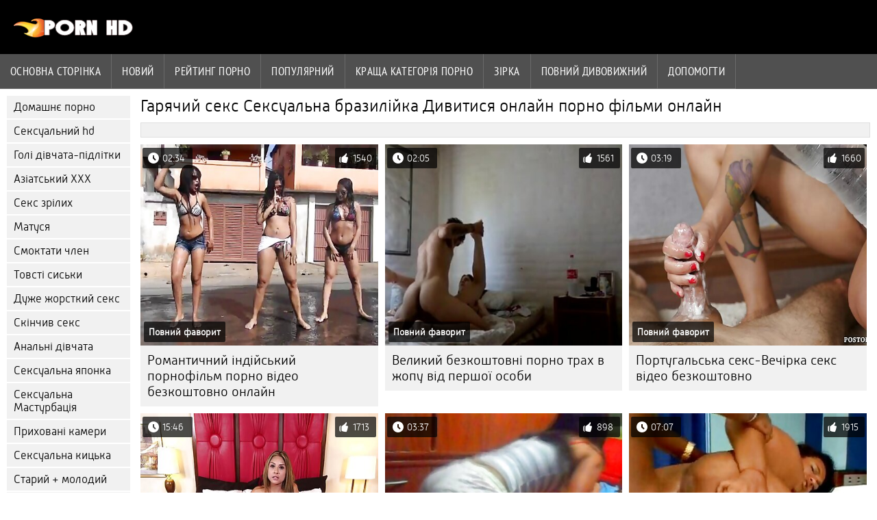

--- FILE ---
content_type: text/html; charset=UTF-8
request_url: https://az.azerisikisme.cyou/category/brazilian
body_size: 8803
content:
<!DOCTYPE html><html lang="uk">
<head>
	
	<meta http-equiv="Content-Type" content="text/html; charset=utf-8" />
	<title>Бісів  Сексуальна бразилійка Перегляд безкоштовно в HD якості  </title>
	<meta name="description" content="Дивитися тільки краще Жорстке порно з  Сексуальна бразилійка в HD якості. Ви не дуже часто бачите такий вид сексу.  " />
	<meta name="keywords" content="Секс, приголомшливо, фільми для дорослих, безкоштовне ххх, сексуальне порно відео, Жорсткий секс " /> 
	<link rel="canonical" href="https://az.azerisikisme.cyou/category/brazilian/" />
	<meta name="revisit-after" content="1 day" />
	<meta name="viewport" content="width=device-width, initial-scale=1">
	<meta name="apple-touch-fullscreen" content="yes">
	<base target="_blank">
	<link rel="shortcut icon" href="/files/favicon.ico" />
	<link rel="apple-touch-icon" href="/files/apple-touch-favicon.png"/>
	<link rel="stylesheet" href="/static/main.css?v=87">
</head>

<body>
	<div id="header">
			<div class="mobmenu"></div>
			<div class="logo"><a href="/" title="Порно відео безкоштовно"><img width="175" height="28" title="Порно відео безкоштовно" src="/files/logo.png"></a></div>
<div class="topmob">
			<div class="clear"></div>

	        <div class="mainlinks">
				<a href="/">Основна сторінка </a>
			
			
			<a href="#" id="video">Сексуальне порно відео </a>
			<span><a href="/videos.html">Новий </a>
			<a href="/top.html">рейтинг порно </a>
			<a href="/most-popular.html">Популярний </a></span>
			<a href="#" id="catspshow">Всі категорії для дорослих </a>
			<a href="/categories.html">Краща категорія порно </a>
			<a href="/pornstar.html" >Зірка </a>
			<a href="/category/hd/" >Повний дивовижний </a>
		
			<a href="/faq.html">Допомогти </a>
			
			<div class="clear"></div>
	        </div>
</div>
<div class="topexit"></div>

	


	</div>

	<div class="content">

	<div id="leftcat">
		<a href="#" class="back">Назад </a>
		<a href="/category/amateur/">Домашнє порно</a><a href="/category/hd/">Сексуальний hd</a><a href="/category/teens/">Голі дівчата-підлітки</a><a href="/category/asian/">Азіатський ХХХ</a><a href="/category/matures/">Секс зрілих</a><a href="/category/milf/">Матуся</a><a href="/category/blowjobs/">Смоктати член</a><a href="/category/big_boobs/">Товсті сиськи</a><a href="/category/hardcore/">Дуже жорсткий секс</a><a href="/category/cumshots/">Скінчив секс</a><a href="/category/anal/">Анальні дівчата</a><a href="/category/japanese/">Сексуальна японка</a><a href="/category/masturbation/">Сексуальна Мастурбація</a><a href="/category/voyeur/">Приховані камери</a><a href="/category/pussy/">Сексуальна кицька</a><a href="/category/old+young/">Старий + молодий</a><a href="/category/babes/">ХХХ красуні</a><a href="/category/public_nudity/">Оголений Публічний секс</a><a href="/category/grannies/">Бабуся</a><a href="/category/wife/">Дружина</a><a href="/category/blondes/">Сексуальні блондинки</a><a href="/category/bbw/">Товстушки ххх</a><a href="/category/lesbians/">Відео лесбіянок</a><a href="/category/hidden_cams/">Порно з прихованими камерами</a><a href="/category/interracial/">Міжрасовий</a><a href="/category/brunettes/">Брюнетка</a><a href="/category/german/">Німецький</a><a href="/category/creampie/">Сексуальна сперма в жопе</a><a href="/category/femdom/">Жіноче домінування</a><a href="/category/tits/">Сексуальні сиськи</a><a href="/category/handjobs/">Дрочки</a><a href="/category/bdsm/">Пані</a><a href="/category/sex_toys/">Секс-іграшки</a><a href="/category/facials/">Сексуальні процедури по догляду за обличчям</a><a href="/category/pov/">Сексуальний POV</a><a href="/category/pornstars/">Славний</a><a href="/category/group_sex/">Груповий секс</a><a href="/category/hairy/">Сексуальний волохатий</a><a href="/category/flashing/">Блимаючий</a><a href="/category/stockings/">Покриття для ніг</a><a href="/category/webcams/">Веб-камери</a><a href="/category/celebrities/">Знаменитість</a><a href="/category/threesomes/">Секс Утрьох</a><a href="/category/cuckold/">Сексуальний Рогоносець</a><a href="/category/black+ebony/">Негритянський секс</a><a href="/category/close-ups/">Секс крупним планом</a><a href="/category/french/">Французький</a><a href="/category/vintage/">Класичне порно</a><a href="/category/mom/">Сексуальна матуся</a><a href="/category/big_cock/">Великий член</a><a href="/category/softcore/">Еротичний секс відео</a><a href="/category/dildo/">Сексуальний фалоімітатор</a><a href="/category/squirting/">Сексуальний Сквірт</a><a href="/category/indian/">Індійський</a><a href="/category/upskirts/">Спідниця</a><a href="/category/latin/">Південноамериканський</a><a href="/category/british/">Британський</a><a href="/category/orgasms/">Оргазм</a><a href="/category/lingerie/">Жіноча білизна</a><a href="/category/fingering/">Сексуальна дрочка</a><a href="/category/beach/">Сексуальний пляж</a><a href="/category/outdoor/">Блимаючий</a><a href="/category/swingers/">Сексуальні свінгери</a><a href="/category/shemales/">Транс</a><a href="/category/european/">Хтиві повії Євро</a><a href="/category/bbc/">Бі-бі-сі</a><a href="/category/arab/">Арабський</a><a href="/category/gangbang/">Сексуальна груповуха</a><a href="/category/big_butts/">Великі дупи</a><a href="/category/massage/">Сексуальний масаж</a>
		<a href="#" class="back">Назад </a>
	</div>
	<div class="contentbl">
		
<h1>Гарячий секс  Сексуальна бразилійка Дивитися онлайн порно фільми онлайн </h1>		
<div class="topcateg">
			
		


		</div>		
		<div id="preview"><div class="innercont">
	<div class="preview_screen">
		<a href="https://az.azerisikisme.cyou/link.php"><img src="https://az.azerisikisme.cyou/media/thumbs/0/v08160.jpg?1648215047" width="392" height="294" title="Романтичний індійський порнофільм порно відео безкоштовно онлайн">
			<div class="dlit">02:34</div>
			<div class="ratelike">1540</div>
			<div class="quality">Повний фаворит </div>
		</a>
	</div>
	<div class="preview_title"><a href="https://az.azerisikisme.cyou/link.php">Романтичний індійський порнофільм порно відео безкоштовно онлайн</a></div>
</div></div><div id="preview"><div class="innercont">
	<div class="preview_screen">
		<a href="/video/852/%D0%B2%D0%B5%D0%BB%D0%B8%D0%BA%D0%B8%D0%B9-%D0%B1%D0%B5%D0%B7%D0%BA%D0%BE%D1%88%D1%82%D0%BE%D0%B2%D0%BD%D1%96-%D0%BF%D0%BE%D1%80%D0%BD%D0%BE-%D1%82%D1%80%D0%B0%D1%85-%D0%B2-%D0%B6%D0%BE%D0%BF%D1%83-%D0%B2%D1%96%D0%B4-%D0%BF%D0%B5%D1%80%D1%88%D0%BE%D1%97-%D0%BE%D1%81%D0%BE%D0%B1%D0%B8/"><img src="https://az.azerisikisme.cyou/media/thumbs/2/v00852.jpg?1648243891" width="392" height="294" title="Великий безкоштовні порно трах в жопу від першої особи">
			<div class="dlit">02:05</div>
			<div class="ratelike">1561</div>
			<div class="quality">Повний фаворит </div>
		</a>
	</div>
	<div class="preview_title"><a href="/video/852/%D0%B2%D0%B5%D0%BB%D0%B8%D0%BA%D0%B8%D0%B9-%D0%B1%D0%B5%D0%B7%D0%BA%D0%BE%D1%88%D1%82%D0%BE%D0%B2%D0%BD%D1%96-%D0%BF%D0%BE%D1%80%D0%BD%D0%BE-%D1%82%D1%80%D0%B0%D1%85-%D0%B2-%D0%B6%D0%BE%D0%BF%D1%83-%D0%B2%D1%96%D0%B4-%D0%BF%D0%B5%D1%80%D1%88%D0%BE%D1%97-%D0%BE%D1%81%D0%BE%D0%B1%D0%B8/">Великий безкоштовні порно трах в жопу від першої особи</a></div>
</div></div><div id="preview"><div class="innercont">
	<div class="preview_screen">
		<a href="https://az.azerisikisme.cyou/link.php"><img src="https://az.azerisikisme.cyou/media/thumbs/3/v00573.jpg?1649296951" width="392" height="294" title="Португальська секс-Вечірка секс відео безкоштовно">
			<div class="dlit">03:19</div>
			<div class="ratelike">1660</div>
			<div class="quality">Повний фаворит </div>
		</a>
	</div>
	<div class="preview_title"><a href="https://az.azerisikisme.cyou/link.php">Португальська секс-Вечірка секс відео безкоштовно</a></div>
</div></div><div id="preview"><div class="innercont">
	<div class="preview_screen">
		<a href="/video/240/%D1%81%D0%B5%D0%BA%D1%81-%D1%83%D1%82%D1%80%D1%8C%D0%BE%D1%85-%D0%B7-%D0%BD%D0%B5%D0%B3%D1%80%D0%B8%D1%82%D1%8F%D0%BD%D0%BA%D0%BE%D1%8E-%D0%B1%D1%96%D0%BB%D1%8F-%D0%B2%D1%96%D0%B4%D0%B5%D0%BE-%D0%BF%D0%BE%D1%80%D0%BD%D0%BE-%D0%B1%D0%B5%D0%B7%D0%BA%D0%BE%D1%88%D1%82%D0%BE%D0%B2%D0%BD%D0%BE-%D0%B1%D0%B0%D1%81%D0%B5%D0%B9%D0%BD%D1%83/"><img src="https://az.azerisikisme.cyou/media/thumbs/0/v00240.jpg?1648253171" width="392" height="294" title="Секс утрьох з негритянкою біля відео порно безкоштовно басейну">
			<div class="dlit">15:46</div>
			<div class="ratelike">1713</div>
			<div class="quality">Повний фаворит </div>
		</a>
	</div>
	<div class="preview_title"><a href="/video/240/%D1%81%D0%B5%D0%BA%D1%81-%D1%83%D1%82%D1%80%D1%8C%D0%BE%D1%85-%D0%B7-%D0%BD%D0%B5%D0%B3%D1%80%D0%B8%D1%82%D1%8F%D0%BD%D0%BA%D0%BE%D1%8E-%D0%B1%D1%96%D0%BB%D1%8F-%D0%B2%D1%96%D0%B4%D0%B5%D0%BE-%D0%BF%D0%BE%D1%80%D0%BD%D0%BE-%D0%B1%D0%B5%D0%B7%D0%BA%D0%BE%D1%88%D1%82%D0%BE%D0%B2%D0%BD%D0%BE-%D0%B1%D0%B0%D1%81%D0%B5%D0%B9%D0%BD%D1%83/">Секс утрьох з негритянкою біля відео порно безкоштовно басейну</a></div>
</div></div><div id="preview"><div class="innercont">
	<div class="preview_screen">
		<a href="/video/3189/%D1%81%D0%B8%D0%BC%D0%BF%D0%B0%D1%82%D0%B8%D1%87%D0%BD%D0%B0-%D0%BC%D0%BE%D0%BB%D0%BE%D0%B4%D0%B0-%D0%BF%D0%BE%D0%B2%D1%96%D1%8F-%D0%B6%D0%BE%D1%80%D1%81%D1%82%D0%BA%D0%BE-%D0%B1%D0%B5%D0%B7%D0%BA%D0%BE%D1%88%D1%82%D0%BE%D0%B2%D0%BD%D0%B5-%D0%B2%D1%96%D0%B4%D0%B5%D0%BE-%D0%BF%D0%BE%D1%80%D0%BD%D0%BE-%D1%81%D0%BA%D0%B0%D1%87%D0%B5-%D0%B2%D0%B5%D1%80%D1%85%D0%B8-%D0%BD%D0%B0-%D1%85%D0%BB%D0%BE%D0%BF%D1%86%D1%8F-%D0%BF%D0%BE%D1%81%D1%82%D0%B0%D1%80%D1%88%D0%B5/"><img src="https://az.azerisikisme.cyou/media/thumbs/9/v03189.jpg?1648289754" width="392" height="294" title="Симпатична молода повія жорстко безкоштовне відео порно скаче верхи на хлопця постарше">
			<div class="dlit">03:37</div>
			<div class="ratelike">898</div>
			<div class="quality">Повний фаворит </div>
		</a>
	</div>
	<div class="preview_title"><a href="/video/3189/%D1%81%D0%B8%D0%BC%D0%BF%D0%B0%D1%82%D0%B8%D1%87%D0%BD%D0%B0-%D0%BC%D0%BE%D0%BB%D0%BE%D0%B4%D0%B0-%D0%BF%D0%BE%D0%B2%D1%96%D1%8F-%D0%B6%D0%BE%D1%80%D1%81%D1%82%D0%BA%D0%BE-%D0%B1%D0%B5%D0%B7%D0%BA%D0%BE%D1%88%D1%82%D0%BE%D0%B2%D0%BD%D0%B5-%D0%B2%D1%96%D0%B4%D0%B5%D0%BE-%D0%BF%D0%BE%D1%80%D0%BD%D0%BE-%D1%81%D0%BA%D0%B0%D1%87%D0%B5-%D0%B2%D0%B5%D1%80%D1%85%D0%B8-%D0%BD%D0%B0-%D1%85%D0%BB%D0%BE%D0%BF%D1%86%D1%8F-%D0%BF%D0%BE%D1%81%D1%82%D0%B0%D1%80%D1%88%D0%B5/">Симпатична молода повія жорстко безкоштовне відео порно скаче верхи на хлопця постарше</a></div>
</div></div><div id="preview"><div class="innercont">
	<div class="preview_screen">
		<a href="/video/9326/%D0%B4%D1%96%D1%80%D0%BA%D0%B0-%D0%B2-%D0%B4%D1%83%D0%BF%D1%96-%D0%BF%D0%BE%D1%80%D0%BD%D0%BE-%D1%84%D1%96%D0%BB%D1%8C%D0%BC%D0%B8-%D0%B4%D0%B8%D0%B2%D0%B8%D1%82%D0%B8%D1%81%D1%8C-%D0%B1%D0%B5%D0%B7%D0%BA%D0%BE%D1%88%D1%82%D0%BE%D0%B2%D0%BD%D0%BE-%D1%80%D0%BE%D1%81%D1%96%D0%B9%D1%81%D1%8C%D0%BA%D0%B8%D1%85-%D0%BF%D1%96%D0%B4%D0%BB%D1%96%D1%82%D0%BA%D1%96%D0%B2-%D0%B2-%D0%B3%D0%B0%D0%BE/"><img src="https://az.azerisikisme.cyou/media/thumbs/6/v09326.jpg?1650329215" width="392" height="294" title="Дірка в дупі порно фільми дивитись безкоштовно російських підлітків в гао">
			<div class="dlit">07:07</div>
			<div class="ratelike">1915</div>
			<div class="quality">Повний фаворит </div>
		</a>
	</div>
	<div class="preview_title"><a href="/video/9326/%D0%B4%D1%96%D1%80%D0%BA%D0%B0-%D0%B2-%D0%B4%D1%83%D0%BF%D1%96-%D0%BF%D0%BE%D1%80%D0%BD%D0%BE-%D1%84%D1%96%D0%BB%D1%8C%D0%BC%D0%B8-%D0%B4%D0%B8%D0%B2%D0%B8%D1%82%D0%B8%D1%81%D1%8C-%D0%B1%D0%B5%D0%B7%D0%BA%D0%BE%D1%88%D1%82%D0%BE%D0%B2%D0%BD%D0%BE-%D1%80%D0%BE%D1%81%D1%96%D0%B9%D1%81%D1%8C%D0%BA%D0%B8%D1%85-%D0%BF%D1%96%D0%B4%D0%BB%D1%96%D1%82%D0%BA%D1%96%D0%B2-%D0%B2-%D0%B3%D0%B0%D0%BE/">Дірка в дупі порно фільми дивитись безкоштовно російських підлітків в гао</a></div>
</div></div><div id="preview"><div class="innercont">
	<div class="preview_screen">
		<a href="/video/2301/%D1%81%D0%B8%D0%BC%D0%BF%D0%B0%D1%82%D0%B8%D1%87%D0%BD%D0%B0-%D0%BA%D0%B8%D1%82%D0%B0%D0%B9%D1%81%D1%8C%D0%BA%D0%B0-%D0%B5%D1%80%D0%BE%D1%82%D0%B8%D1%87%D0%BD%D0%B5-%D0%B2%D1%96%D0%B4%D0%B5%D0%BE-%D0%B1%D0%B5%D0%B7%D0%BA%D0%BE%D1%88%D1%82%D0%BE%D0%B2%D0%BD%D0%BE-%D1%88%D0%BB%D1%8E%D1%88%D0%BA%D0%B0-%D0%B3%D0%BB%D0%B0%D0%B4%D0%B8%D1%82%D1%8C-%D1%81%D0%B2%D0%BE%D1%8E-%D0%B2%D0%BE%D0%BB%D0%BE%D1%85%D0%B0%D1%82%D1%83-%D0%BA%D0%B8%D1%86%D1%8C%D0%BA%D1%83/"><img src="https://az.azerisikisme.cyou/media/thumbs/1/v02301.jpg?1648201561" width="392" height="294" title="Симпатична Китайська еротичне відео безкоштовно шлюшка гладить свою волохату кицьку">
			<div class="dlit">00:51</div>
			<div class="ratelike">998</div>
			<div class="quality">Повний фаворит </div>
		</a>
	</div>
	<div class="preview_title"><a href="/video/2301/%D1%81%D0%B8%D0%BC%D0%BF%D0%B0%D1%82%D0%B8%D1%87%D0%BD%D0%B0-%D0%BA%D0%B8%D1%82%D0%B0%D0%B9%D1%81%D1%8C%D0%BA%D0%B0-%D0%B5%D1%80%D0%BE%D1%82%D0%B8%D1%87%D0%BD%D0%B5-%D0%B2%D1%96%D0%B4%D0%B5%D0%BE-%D0%B1%D0%B5%D0%B7%D0%BA%D0%BE%D1%88%D1%82%D0%BE%D0%B2%D0%BD%D0%BE-%D1%88%D0%BB%D1%8E%D1%88%D0%BA%D0%B0-%D0%B3%D0%BB%D0%B0%D0%B4%D0%B8%D1%82%D1%8C-%D1%81%D0%B2%D0%BE%D1%8E-%D0%B2%D0%BE%D0%BB%D0%BE%D1%85%D0%B0%D1%82%D1%83-%D0%BA%D0%B8%D1%86%D1%8C%D0%BA%D1%83/">Симпатична Китайська еротичне відео безкоштовно шлюшка гладить свою волохату кицьку</a></div>
</div></div><div id="preview"><div class="innercont">
	<div class="preview_screen">
		<a href="https://az.azerisikisme.cyou/link.php"><img src="https://az.azerisikisme.cyou/media/thumbs/8/v01398.jpg?1649206975" width="392" height="294" title="Повія, що смокче порно відео безкоштовно онлайн від першої особи">
			<div class="dlit">05:00</div>
			<div class="ratelike">1082</div>
			<div class="quality">Повний фаворит </div>
		</a>
	</div>
	<div class="preview_title"><a href="https://az.azerisikisme.cyou/link.php">Повія, що смокче порно відео безкоштовно онлайн від першої особи</a></div>
</div></div><div id="preview"><div class="innercont">
	<div class="preview_screen">
		<a href="https://az.azerisikisme.cyou/link.php"><img src="https://az.azerisikisme.cyou/media/thumbs/3/v07473.jpg?1651881751" width="392" height="294" title="Багатий старий порно фільми безкоштовно і дика молода повія">
			<div class="dlit">07:22</div>
			<div class="ratelike">2207</div>
			<div class="quality">Повний фаворит </div>
		</a>
	</div>
	<div class="preview_title"><a href="https://az.azerisikisme.cyou/link.php">Багатий старий порно фільми безкоштовно і дика молода повія</a></div>
</div></div><div id="preview"><div class="innercont">
	<div class="preview_screen">
		<a href="https://az.azerisikisme.cyou/link.php"><img src="https://az.azerisikisme.cyou/media/thumbs/1/v04811.jpg?1648145776" width="392" height="294" title="Входячи безкоштовний перегляд порно і виходячи з її гарячої дупи">
			<div class="dlit">01:32</div>
			<div class="ratelike">2234</div>
			<div class="quality">Повний фаворит </div>
		</a>
	</div>
	<div class="preview_title"><a href="https://az.azerisikisme.cyou/link.php">Входячи безкоштовний перегляд порно і виходячи з її гарячої дупи</a></div>
</div></div><div id="preview"><div class="innercont">
	<div class="preview_screen">
		<a href="https://az.azerisikisme.cyou/link.php"><img src="https://az.azerisikisme.cyou/media/thumbs/5/v05715.jpg?1648460765" width="392" height="294" title="Справжня рудоволоса красуня порнобезкоштовно в хорошому трахе за долар">
			<div class="dlit">02:52</div>
			<div class="ratelike">2256</div>
			<div class="quality">Повний фаворит </div>
		</a>
	</div>
	<div class="preview_title"><a href="https://az.azerisikisme.cyou/link.php">Справжня рудоволоса красуня порнобезкоштовно в хорошому трахе за долар</a></div>
</div></div><div id="preview"><div class="innercont">
	<div class="preview_screen">
		<a href="https://az.azerisikisme.cyou/link.php"><img src="https://az.azerisikisme.cyou/media/thumbs/9/v01349.jpg?1648422090" width="392" height="294" title="Трах сестри скачати безкоштовно порно відео від першої особи">
			<div class="dlit">06:25</div>
			<div class="ratelike">1154</div>
			<div class="quality">Повний фаворит </div>
		</a>
	</div>
	<div class="preview_title"><a href="https://az.azerisikisme.cyou/link.php">Трах сестри скачати безкоштовно порно відео від першої особи</a></div>
</div></div><div id="preview"><div class="innercont">
	<div class="preview_screen">
		<a href="/video/414/%D0%BF%D0%BE%D1%80%D0%BD%D0%BE%D0%B7%D1%96%D1%80%D0%BA%D0%B0-%D1%82%D1%80%D0%B0%D1%85%D0%BA%D0%B0%D1%94-%D1%81%D0%B5%D0%BA%D1%81%D0%B4%D0%B8%D0%B2%D0%B8%D1%82%D0%B8%D1%81%D1%8F/"><img src="https://az.azerisikisme.cyou/media/thumbs/4/v00414.jpg?1648497679" width="392" height="294" title="Порнозірка трахкає сексдивитися">
			<div class="dlit">01:53</div>
			<div class="ratelike">1154</div>
			<div class="quality">Повний фаворит </div>
		</a>
	</div>
	<div class="preview_title"><a href="/video/414/%D0%BF%D0%BE%D1%80%D0%BD%D0%BE%D0%B7%D1%96%D1%80%D0%BA%D0%B0-%D1%82%D1%80%D0%B0%D1%85%D0%BA%D0%B0%D1%94-%D1%81%D0%B5%D0%BA%D1%81%D0%B4%D0%B8%D0%B2%D0%B8%D1%82%D0%B8%D1%81%D1%8F/">Порнозірка трахкає сексдивитися</a></div>
</div></div><div id="preview"><div class="innercont">
	<div class="preview_screen">
		<a href="https://az.azerisikisme.cyou/link.php"><img src="https://az.azerisikisme.cyou/media/thumbs/1/v01461.jpg?1651285922" width="392" height="294" title="Трахающая грудасту порно фільми безкоштовно мілфу в жопу від першої особи">
			<div class="dlit">01:24</div>
			<div class="ratelike">1188</div>
			<div class="quality">Повний фаворит </div>
		</a>
	</div>
	<div class="preview_title"><a href="https://az.azerisikisme.cyou/link.php">Трахающая грудасту порно фільми безкоштовно мілфу в жопу від першої особи</a></div>
</div></div><div id="preview"><div class="innercont">
	<div class="preview_screen">
		<a href="/video/1312/%D0%B2%D0%B5%D1%81%D0%B5%D0%BB%D0%BE%D1%89%D1%96-%D0%B4%D0%B8%D0%B2%D0%B8%D1%82%D0%B8%D1%81%D1%8F-%D0%B1%D0%B5%D0%B7%D0%BA%D0%BE%D1%88%D1%82%D0%BE%D0%B2%D0%BD%D0%BE-%D0%BF%D0%BE%D1%80%D0%BD%D0%BE-%D0%B2%D1%96%D0%B4%D0%B5%D0%BE-%D0%B7-%D0%BA%D0%B8%D1%86%D1%8C%D0%BA%D0%BE%D1%8E-%D0%B2%D1%96%D0%B4-%D0%BF%D0%B5%D1%80%D1%88%D0%BE%D1%97-%D0%BE%D1%81%D0%BE%D0%B1%D0%B8/"><img src="https://az.azerisikisme.cyou/media/thumbs/2/v01312.jpg?1648264833" width="392" height="294" title="Веселощі дивитися безкоштовно порно відео з кицькою від першої особи">
			<div class="dlit">06:03</div>
			<div class="ratelike">1200</div>
			<div class="quality">Повний фаворит </div>
		</a>
	</div>
	<div class="preview_title"><a href="/video/1312/%D0%B2%D0%B5%D1%81%D0%B5%D0%BB%D0%BE%D1%89%D1%96-%D0%B4%D0%B8%D0%B2%D0%B8%D1%82%D0%B8%D1%81%D1%8F-%D0%B1%D0%B5%D0%B7%D0%BA%D0%BE%D1%88%D1%82%D0%BE%D0%B2%D0%BD%D0%BE-%D0%BF%D0%BE%D1%80%D0%BD%D0%BE-%D0%B2%D1%96%D0%B4%D0%B5%D0%BE-%D0%B7-%D0%BA%D0%B8%D1%86%D1%8C%D0%BA%D0%BE%D1%8E-%D0%B2%D1%96%D0%B4-%D0%BF%D0%B5%D1%80%D1%88%D0%BE%D1%97-%D0%BE%D1%81%D0%BE%D0%B1%D0%B8/">Веселощі дивитися безкоштовно порно відео з кицькою від першої особи</a></div>
</div></div><div id="preview"><div class="innercont">
	<div class="preview_screen">
		<a href="/video/2875/%D1%81%D0%B8%D0%BC%D0%BF%D0%B0%D1%82%D0%B8%D1%87%D0%BD%D0%B8%D0%B9-%D1%82%D1%80%D0%B0%D0%BD%D1%81%D1%81%D0%B5%D0%BA%D1%81%D1%83%D0%B0%D0%BB-%D0%B7-%D0%BF%D0%BE%D1%80%D0%BD%D0%BE-%D1%84%D1%96%D0%BB%D1%8C%D0%BC%D0%B8-%D0%BE%D0%BD%D0%BB%D0%B0%D0%B9%D0%BD-%D0%B4%D0%B8%D0%B2%D0%B8%D1%82%D0%B8%D1%81%D1%8C-%D0%B1%D0%B5%D0%B7%D0%BA%D0%BE%D1%88%D1%82%D0%BE%D0%B2%D0%BD%D0%BE-%D0%B2%D0%B5%D0%BB%D0%B8%D0%BA%D0%B8%D0%BC-%D1%87%D0%BB%D0%B5%D0%BD%D0%BE%D0%BC/"><img src="https://az.azerisikisme.cyou/media/thumbs/5/v02875.jpg?1648478780" width="392" height="294" title="Симпатичний транссексуал з порно фільми онлайн дивитись безкоштовно великим членом">
			<div class="dlit">09:03</div>
			<div class="ratelike">1237</div>
			<div class="quality">Повний фаворит </div>
		</a>
	</div>
	<div class="preview_title"><a href="/video/2875/%D1%81%D0%B8%D0%BC%D0%BF%D0%B0%D1%82%D0%B8%D1%87%D0%BD%D0%B8%D0%B9-%D1%82%D1%80%D0%B0%D0%BD%D1%81%D1%81%D0%B5%D0%BA%D1%81%D1%83%D0%B0%D0%BB-%D0%B7-%D0%BF%D0%BE%D1%80%D0%BD%D0%BE-%D1%84%D1%96%D0%BB%D1%8C%D0%BC%D0%B8-%D0%BE%D0%BD%D0%BB%D0%B0%D0%B9%D0%BD-%D0%B4%D0%B8%D0%B2%D0%B8%D1%82%D0%B8%D1%81%D1%8C-%D0%B1%D0%B5%D0%B7%D0%BA%D0%BE%D1%88%D1%82%D0%BE%D0%B2%D0%BD%D0%BE-%D0%B2%D0%B5%D0%BB%D0%B8%D0%BA%D0%B8%D0%BC-%D1%87%D0%BB%D0%B5%D0%BD%D0%BE%D0%BC/">Симпатичний транссексуал з порно фільми онлайн дивитись безкоштовно великим членом</a></div>
</div></div><div id="preview"><div class="innercont">
	<div class="preview_screen">
		<a href="https://az.azerisikisme.cyou/link.php"><img src="https://az.azerisikisme.cyou/media/thumbs/7/v01217.jpg?1648476986" width="392" height="294" title="Мастурбація від першої особи порно відео безкоштовне">
			<div class="dlit">00:51</div>
			<div class="ratelike">1251</div>
			<div class="quality">Повний фаворит </div>
		</a>
	</div>
	<div class="preview_title"><a href="https://az.azerisikisme.cyou/link.php">Мастурбація від першої особи порно відео безкоштовне</a></div>
</div></div><div id="preview"><div class="innercont">
	<div class="preview_screen">
		<a href="https://az.azerisikisme.cyou/link.php"><img src="https://az.azerisikisme.cyou/media/thumbs/4/v00974.jpg?1648278999" width="392" height="294" title="Мінет безкоштовно відео секс від першої особи крупним планом">
			<div class="dlit">05:42</div>
			<div class="ratelike">1298</div>
			<div class="quality">Повний фаворит </div>
		</a>
	</div>
	<div class="preview_title"><a href="https://az.azerisikisme.cyou/link.php">Мінет безкоштовно відео секс від першої особи крупним планом</a></div>
</div></div><div id="preview"><div class="innercont">
	<div class="preview_screen">
		<a href="/video/1896/%D0%BF%D1%80%D0%B5%D1%81%D1%82%D0%BE%D0%BD-%D0%B2%D0%B8%D0%BA%D0%BB%D0%B0%D0%B4%D0%B0%D1%94-%D0%BF%D0%BE%D1%80%D0%BD%D0%BE-%D0%B2%D1%96%D0%B4%D0%B5%D0%BE-%D0%BE%D0%BD%D0%BB%D0%B0%D0%B9%D0%BD-%D0%B1%D0%B5%D0%B7%D0%BA%D0%BE%D1%88%D1%82%D0%BE%D0%B2%D0%BD%D0%BE-%D0%BC%D1%96%D0%BB%D1%84%D1%96-%D0%B4%D0%B6%D1%96%D0%B0-%D1%83%D1%80%D0%BE%D0%BA/"><img src="https://az.azerisikisme.cyou/media/thumbs/6/v01896.jpg?1648618398" width="392" height="294" title="Престон викладає порно відео онлайн безкоштовно мілфі Джіа урок">
			<div class="dlit">01:46</div>
			<div class="ratelike">1304</div>
			<div class="quality">Повний фаворит </div>
		</a>
	</div>
	<div class="preview_title"><a href="/video/1896/%D0%BF%D1%80%D0%B5%D1%81%D1%82%D0%BE%D0%BD-%D0%B2%D0%B8%D0%BA%D0%BB%D0%B0%D0%B4%D0%B0%D1%94-%D0%BF%D0%BE%D1%80%D0%BD%D0%BE-%D0%B2%D1%96%D0%B4%D0%B5%D0%BE-%D0%BE%D0%BD%D0%BB%D0%B0%D0%B9%D0%BD-%D0%B1%D0%B5%D0%B7%D0%BA%D0%BE%D1%88%D1%82%D0%BE%D0%B2%D0%BD%D0%BE-%D0%BC%D1%96%D0%BB%D1%84%D1%96-%D0%B4%D0%B6%D1%96%D0%B0-%D1%83%D1%80%D0%BE%D0%BA/">Престон викладає порно відео онлайн безкоштовно мілфі Джіа урок</a></div>
</div></div><div id="preview"><div class="innercont">
	<div class="preview_screen">
		<a href="/video/2457/%D1%81%D0%B8%D0%BC%D0%BF%D0%B0%D1%82%D0%B8%D1%87%D0%BD%D0%B0-%D0%BF%D0%BE%D1%80%D0%BD%D0%BE-%D0%B2%D1%96%D0%B4%D0%B5%D0%BE-%D0%BE%D0%BD%D0%BB%D0%B0%D0%B9%D0%BD-%D0%B1%D0%B5%D0%B7%D0%BA%D0%BE%D1%88%D1%82%D0%BE%D0%B2%D0%BD%D0%BE-%D0%B4%D1%96%D0%B2%D1%87%D0%B8%D0%BD%D0%B0-%D0%B4%D0%B0%D1%94-%D0%BF%D1%80%D0%B8%D0%B3%D0%BE%D0%BB%D0%BE%D0%BC%D1%88%D0%BB%D0%B8%D0%B2%D1%83-%D0%B3%D0%BE%D0%BB%D0%BE%D0%B2%D0%BA%D1%83/"><img src="https://az.azerisikisme.cyou/media/thumbs/7/v02457.jpg?1650503798" width="392" height="294" title="Симпатична порно відео онлайн безкоштовно дівчина дає приголомшливу головку">
			<div class="dlit">01:45</div>
			<div class="ratelike">1314</div>
			<div class="quality">Повний фаворит </div>
		</a>
	</div>
	<div class="preview_title"><a href="/video/2457/%D1%81%D0%B8%D0%BC%D0%BF%D0%B0%D1%82%D0%B8%D1%87%D0%BD%D0%B0-%D0%BF%D0%BE%D1%80%D0%BD%D0%BE-%D0%B2%D1%96%D0%B4%D0%B5%D0%BE-%D0%BE%D0%BD%D0%BB%D0%B0%D0%B9%D0%BD-%D0%B1%D0%B5%D0%B7%D0%BA%D0%BE%D1%88%D1%82%D0%BE%D0%B2%D0%BD%D0%BE-%D0%B4%D1%96%D0%B2%D1%87%D0%B8%D0%BD%D0%B0-%D0%B4%D0%B0%D1%94-%D0%BF%D1%80%D0%B8%D0%B3%D0%BE%D0%BB%D0%BE%D0%BC%D1%88%D0%BB%D0%B8%D0%B2%D1%83-%D0%B3%D0%BE%D0%BB%D0%BE%D0%B2%D0%BA%D1%83/">Симпатична порно відео онлайн безкоштовно дівчина дає приголомшливу головку</a></div>
</div></div><div id="preview"><div class="innercont">
	<div class="preview_screen">
		<a href="/video/3282/%D0%BF%D0%B5%D1%80%D1%88%D0%BE%D0%BA%D0%BB%D0%B0%D1%81%D0%BD%D0%B8%D0%B9-%D1%81%D0%B5%D0%BA%D1%81-%D0%B2%D1%96%D0%B4%D0%B5%D0%BE-%D0%B1%D0%B5%D0%B7%D0%BA%D0%BE%D1%88%D1%82%D0%BE%D0%B2%D0%BD%D0%BE-%D0%BF%D1%96%D0%B4%D0%BB%D1%96%D1%82%D0%BE%D0%BA-%D0%BC%D0%B0%D1%81%D1%82%D1%83%D1%80%D0%B1%D1%83%D1%94/"><img src="https://az.azerisikisme.cyou/media/thumbs/2/v03282.jpg?1648540955" width="392" height="294" title="Першокласний секс відео безкоштовно підліток мастурбує">
			<div class="dlit">02:02</div>
			<div class="ratelike">1320</div>
			<div class="quality">Повний фаворит </div>
		</a>
	</div>
	<div class="preview_title"><a href="/video/3282/%D0%BF%D0%B5%D1%80%D1%88%D0%BE%D0%BA%D0%BB%D0%B0%D1%81%D0%BD%D0%B8%D0%B9-%D1%81%D0%B5%D0%BA%D1%81-%D0%B2%D1%96%D0%B4%D0%B5%D0%BE-%D0%B1%D0%B5%D0%B7%D0%BA%D0%BE%D1%88%D1%82%D0%BE%D0%B2%D0%BD%D0%BE-%D0%BF%D1%96%D0%B4%D0%BB%D1%96%D1%82%D0%BE%D0%BA-%D0%BC%D0%B0%D1%81%D1%82%D1%83%D1%80%D0%B1%D1%83%D1%94/">Першокласний секс відео безкоштовно підліток мастурбує</a></div>
</div></div><div id="preview"><div class="innercont">
	<div class="preview_screen">
		<a href="/video/1153/%D0%B3%D0%B0%D1%80%D1%8F%D1%87%D0%B0-%D0%BA%D1%80%D0%B0%D1%81%D1%83%D0%BD%D1%8F-%D0%B2%D1%96%D0%B4-%D0%BF%D0%B5%D1%80%D1%88%D0%BE%D1%97-%D0%BE%D1%81%D0%BE%D0%B1%D0%B8-%D1%81%D0%BC%D0%BE%D0%BA%D1%87%D0%B5-%D0%B2%D0%B5%D0%BB%D0%B8%D0%BA%D0%B8%D0%B9-%D0%BF%D0%BE%D1%80%D0%BD%D0%BE-%D0%B2%D1%96%D0%B4%D0%B5%D0%BE-%D0%BE%D0%BD%D0%BB%D0%B0%D0%B9%D0%BD-%D0%B1%D0%B5%D0%B7%D0%BA%D0%BE%D1%88%D1%82%D0%BE%D0%B2%D0%BD%D0%BE-%D1%87%D0%BB%D0%B5%D0%BD/"><img src="https://az.azerisikisme.cyou/media/thumbs/3/v01153.jpg?1648452686" width="392" height="294" title="Гаряча красуня від першої особи смокче великий порно відео онлайн безкоштовно член">
			<div class="dlit">04:34</div>
			<div class="ratelike">1326</div>
			<div class="quality">Повний фаворит </div>
		</a>
	</div>
	<div class="preview_title"><a href="/video/1153/%D0%B3%D0%B0%D1%80%D1%8F%D1%87%D0%B0-%D0%BA%D1%80%D0%B0%D1%81%D1%83%D0%BD%D1%8F-%D0%B2%D1%96%D0%B4-%D0%BF%D0%B5%D1%80%D1%88%D0%BE%D1%97-%D0%BE%D1%81%D0%BE%D0%B1%D0%B8-%D1%81%D0%BC%D0%BE%D0%BA%D1%87%D0%B5-%D0%B2%D0%B5%D0%BB%D0%B8%D0%BA%D0%B8%D0%B9-%D0%BF%D0%BE%D1%80%D0%BD%D0%BE-%D0%B2%D1%96%D0%B4%D0%B5%D0%BE-%D0%BE%D0%BD%D0%BB%D0%B0%D0%B9%D0%BD-%D0%B1%D0%B5%D0%B7%D0%BA%D0%BE%D1%88%D1%82%D0%BE%D0%B2%D0%BD%D0%BE-%D1%87%D0%BB%D0%B5%D0%BD/">Гаряча красуня від першої особи смокче великий порно відео онлайн безкоштовно член</a></div>
</div></div><div id="preview"><div class="innercont">
	<div class="preview_screen">
		<a href="/video/2840/%D0%B4%D0%BE%D1%81%D0%B8%D1%82%D1%8C-%D0%B3%D1%80%D1%83%D0%B1%D0%B8%D0%B9-%D1%83%D0%B4%D0%B0%D1%80-%D0%B2-%D0%BF%D0%BE%D1%80%D0%BD%D0%BE%D0%B1%D0%B5%D0%B7%D0%BA%D0%BE%D1%88%D1%82%D0%BE%D0%B2%D0%BD%D0%BE-%D1%97%D1%97-%D0%B4%D1%83%D0%BF%D1%83/"><img src="https://az.azerisikisme.cyou/media/thumbs/0/v02840.jpg?1648194380" width="392" height="294" title="Досить грубий удар в порнобезкоштовно її дупу">
			<div class="dlit">10:11</div>
			<div class="ratelike">1403</div>
			<div class="quality">Повний фаворит </div>
		</a>
	</div>
	<div class="preview_title"><a href="/video/2840/%D0%B4%D0%BE%D1%81%D0%B8%D1%82%D1%8C-%D0%B3%D1%80%D1%83%D0%B1%D0%B8%D0%B9-%D1%83%D0%B4%D0%B0%D1%80-%D0%B2-%D0%BF%D0%BE%D1%80%D0%BD%D0%BE%D0%B1%D0%B5%D0%B7%D0%BA%D0%BE%D1%88%D1%82%D0%BE%D0%B2%D0%BD%D0%BE-%D1%97%D1%97-%D0%B4%D1%83%D0%BF%D1%83/">Досить грубий удар в порнобезкоштовно її дупу</a></div>
</div></div><div id="preview"><div class="innercont">
	<div class="preview_screen">
		<a href="/video/1201/%D0%B2%D1%96%D0%B4-%D0%BF%D0%B5%D1%80%D1%88%D0%BE%D1%97-%D0%B1%D0%B5%D0%B7%D0%BA%D0%BE%D1%88%D1%82%D0%BE%D0%B2%D0%BD%D0%B8%D0%B9-%D1%81%D0%B5%D0%BA%D1%81-%D0%BE%D1%81%D0%BE%D0%B1%D0%B8-%D0%BB%D0%B0%D1%82%D0%B8%D0%BD%D0%BE%D0%B0%D0%BC%D0%B5%D1%80%D0%B8%D0%BA%D0%B0%D0%BD%D1%81%D1%8C%D0%BA%D0%B8%D0%B9-%D1%82%D1%80%D0%B0%D1%85-%D0%BF%D1%96%D0%B4%D0%BB%D1%96%D1%82%D0%BA%D0%B0/"><img src="https://az.azerisikisme.cyou/media/thumbs/1/v01201.jpg?1648477862" width="392" height="294" title="Від першої безкоштовний секс особи латиноамериканський Трах підлітка">
			<div class="dlit">03:19</div>
			<div class="ratelike">1413</div>
			<div class="quality">Повний фаворит </div>
		</a>
	</div>
	<div class="preview_title"><a href="/video/1201/%D0%B2%D1%96%D0%B4-%D0%BF%D0%B5%D1%80%D1%88%D0%BE%D1%97-%D0%B1%D0%B5%D0%B7%D0%BA%D0%BE%D1%88%D1%82%D0%BE%D0%B2%D0%BD%D0%B8%D0%B9-%D1%81%D0%B5%D0%BA%D1%81-%D0%BE%D1%81%D0%BE%D0%B1%D0%B8-%D0%BB%D0%B0%D1%82%D0%B8%D0%BD%D0%BE%D0%B0%D0%BC%D0%B5%D1%80%D0%B8%D0%BA%D0%B0%D0%BD%D1%81%D1%8C%D0%BA%D0%B8%D0%B9-%D1%82%D1%80%D0%B0%D1%85-%D0%BF%D1%96%D0%B4%D0%BB%D1%96%D1%82%D0%BA%D0%B0/">Від першої безкоштовний секс особи латиноамериканський Трах підлітка</a></div>
</div></div><div id="preview"><div class="innercont">
	<div class="preview_screen">
		<a href="/video/3670/%D0%BF%D1%80%D0%BE%D0%B2%D0%BE%D0%BA%D0%B0%D1%86%D1%96%D0%B9%D0%BD%D0%B8%D0%B9-%D1%81%D0%BA%D0%B0%D1%87%D0%B0%D1%82%D0%B8-%D0%B1%D0%B5%D0%B7%D0%BA%D0%BE%D1%88%D1%82%D0%BE%D0%B2%D0%BD%D0%B5-%D0%BF%D0%BE%D1%80%D0%BD%D0%BE-%D1%96%D0%BD%D0%B4%D0%BE%D0%BD%D0%B5%D0%B7%D1%96%D0%B9%D1%81%D1%8C%D0%BA%D0%B8%D0%B9-%D0%BF%D1%96%D0%B4%D0%BB%D1%96%D1%82%D0%BE%D0%BA-%D0%B3%D1%80%D0%B0%D1%94-%D0%B7%D1%96-%D1%81%D0%B2%D0%BE%D1%94%D1%8E-%D0%B3%D0%BE%D0%BB%D0%B5%D0%BD%D0%BE%D1%8E-%D0%BF%D0%B8%D0%B7%D0%B4%D0%B5%D0%BD%D0%BA%D0%BE%D0%B9/"><img src="https://az.azerisikisme.cyou/media/thumbs/0/v03670.jpg?1649215001" width="392" height="294" title="Провокаційний скачати безкоштовне порно індонезійський підліток грає зі своєю голеною пизденкой">
			<div class="dlit">06:40</div>
			<div class="ratelike">2931</div>
			<div class="quality">Повний фаворит </div>
		</a>
	</div>
	<div class="preview_title"><a href="/video/3670/%D0%BF%D1%80%D0%BE%D0%B2%D0%BE%D0%BA%D0%B0%D1%86%D1%96%D0%B9%D0%BD%D0%B8%D0%B9-%D1%81%D0%BA%D0%B0%D1%87%D0%B0%D1%82%D0%B8-%D0%B1%D0%B5%D0%B7%D0%BA%D0%BE%D1%88%D1%82%D0%BE%D0%B2%D0%BD%D0%B5-%D0%BF%D0%BE%D1%80%D0%BD%D0%BE-%D1%96%D0%BD%D0%B4%D0%BE%D0%BD%D0%B5%D0%B7%D1%96%D0%B9%D1%81%D1%8C%D0%BA%D0%B8%D0%B9-%D0%BF%D1%96%D0%B4%D0%BB%D1%96%D1%82%D0%BE%D0%BA-%D0%B3%D1%80%D0%B0%D1%94-%D0%B7%D1%96-%D1%81%D0%B2%D0%BE%D1%94%D1%8E-%D0%B3%D0%BE%D0%BB%D0%B5%D0%BD%D0%BE%D1%8E-%D0%BF%D0%B8%D0%B7%D0%B4%D0%B5%D0%BD%D0%BA%D0%BE%D0%B9/">Провокаційний скачати безкоштовне порно індонезійський підліток грає зі своєю голеною пизденкой</a></div>
</div></div><div id="preview"><div class="innercont">
	<div class="preview_screen">
		<a href="/video/1077/%D1%82%D1%80%D0%B0%D1%85%D0%BD%D1%83%D1%82%D0%B8%D0%B9-%D0%B2%D1%96%D0%B4-%D0%BF%D0%B5%D1%80%D1%88%D0%BE%D1%97-%D0%BE%D1%81%D0%BE%D0%B1%D0%B8-%D0%BF%D0%BE%D1%80%D0%BD%D0%BE-%D1%84%D1%96%D0%BB%D1%8C%D0%BC%D0%B8-%D0%B1%D0%B5%D0%B7%D0%BA%D0%BE%D1%88%D1%82%D0%BE%D0%B2%D0%BD%D0%BE-%D0%BB%D1%8E%D0%B1%D0%B8%D1%82%D0%B5%D0%BB%D1%8C-%D1%81%D0%BC%D0%BE%D0%BA%D1%87%D0%B5/"><img src="https://az.azerisikisme.cyou/media/thumbs/7/v01077.jpg?1648208739" width="392" height="294" title="Трахнутий від першої особи порно фільми безкоштовно любитель смокче">
			<div class="dlit">02:18</div>
			<div class="ratelike">1492</div>
			<div class="quality">Повний фаворит </div>
		</a>
	</div>
	<div class="preview_title"><a href="/video/1077/%D1%82%D1%80%D0%B0%D1%85%D0%BD%D1%83%D1%82%D0%B8%D0%B9-%D0%B2%D1%96%D0%B4-%D0%BF%D0%B5%D1%80%D1%88%D0%BE%D1%97-%D0%BE%D1%81%D0%BE%D0%B1%D0%B8-%D0%BF%D0%BE%D1%80%D0%BD%D0%BE-%D1%84%D1%96%D0%BB%D1%8C%D0%BC%D0%B8-%D0%B1%D0%B5%D0%B7%D0%BA%D0%BE%D1%88%D1%82%D0%BE%D0%B2%D0%BD%D0%BE-%D0%BB%D1%8E%D0%B1%D0%B8%D1%82%D0%B5%D0%BB%D1%8C-%D1%81%D0%BC%D0%BE%D0%BA%D1%87%D0%B5/">Трахнутий від першої особи порно фільми безкоштовно любитель смокче</a></div>
</div></div><div id="preview"><div class="innercont">
	<div class="preview_screen">
		<a href="/video/1226/%D0%BC%D0%B0%D1%82%D1%83%D1%81%D1%8F-%D0%B2%D1%96%D0%B4-%D0%BF%D0%B5%D1%80%D1%88%D0%BE%D1%97-%D0%BE%D1%81%D0%BE%D0%B1%D0%B8-%D0%B6%D0%BE%D1%80%D1%81%D1%82%D0%BA%D0%BE-%D1%81%D0%BA%D0%B0%D1%87%D0%B5-%D1%81%D0%B5%D0%BA%D1%81-%D0%B1%D0%B5%D0%B7%D0%BA%D0%BE%D1%88%D1%82%D0%BE%D0%B2%D0%BD%D0%BE-%D0%B2%D0%B5%D1%80%D1%85%D0%B8/"><img src="https://az.azerisikisme.cyou/media/thumbs/6/v01226.jpg?1648162864" width="392" height="294" title="Матуся від першої особи жорстко скаче секс безкоштовно верхи">
			<div class="dlit">06:00</div>
			<div class="ratelike">1509</div>
			<div class="quality">Повний фаворит </div>
		</a>
	</div>
	<div class="preview_title"><a href="/video/1226/%D0%BC%D0%B0%D1%82%D1%83%D1%81%D1%8F-%D0%B2%D1%96%D0%B4-%D0%BF%D0%B5%D1%80%D1%88%D0%BE%D1%97-%D0%BE%D1%81%D0%BE%D0%B1%D0%B8-%D0%B6%D0%BE%D1%80%D1%81%D1%82%D0%BA%D0%BE-%D1%81%D0%BA%D0%B0%D1%87%D0%B5-%D1%81%D0%B5%D0%BA%D1%81-%D0%B1%D0%B5%D0%B7%D0%BA%D0%BE%D1%88%D1%82%D0%BE%D0%B2%D0%BD%D0%BE-%D0%B2%D0%B5%D1%80%D1%85%D0%B8/">Матуся від першої особи жорстко скаче секс безкоштовно верхи</a></div>
</div></div><div id="preview"><div class="innercont">
	<div class="preview_screen">
		<a href="/video/662/%D1%82%D1%80%D0%B0%D1%85%D0%B0%D1%8E-%D1%86%D0%B8%D0%BF%D0%BE%D1%87%D0%BA%D1%83-%D0%BF%D0%BE%D1%80%D0%BD%D0%BE-%D0%B2%D1%96%D0%B4%D0%B5%D0%BE-%D0%B1%D0%B5%D0%B7%D0%BA%D0%BE%D1%88%D1%82%D0%BE%D0%B2%D0%BD%D0%BE-%D0%BE%D0%BD%D0%BB%D0%B0%D0%B9%D0%BD-%D0%B7%D1%96-%D1%81%D0%B2%D0%BE%D1%97%D0%BC%D0%B8-%D0%BF%D1%80%D0%B8%D1%8F%D1%82%D0%B5%D0%BB%D1%8F%D0%BC%D0%B8/"><img src="https://az.azerisikisme.cyou/media/thumbs/2/v00662.jpg?1651021316" width="392" height="294" title="Трахаю ципочку порно відео безкоштовно онлайн зі своїми приятелями">
			<div class="dlit">01:17</div>
			<div class="ratelike">1560</div>
			<div class="quality">Повний фаворит </div>
		</a>
	</div>
	<div class="preview_title"><a href="/video/662/%D1%82%D1%80%D0%B0%D1%85%D0%B0%D1%8E-%D1%86%D0%B8%D0%BF%D0%BE%D1%87%D0%BA%D1%83-%D0%BF%D0%BE%D1%80%D0%BD%D0%BE-%D0%B2%D1%96%D0%B4%D0%B5%D0%BE-%D0%B1%D0%B5%D0%B7%D0%BA%D0%BE%D1%88%D1%82%D0%BE%D0%B2%D0%BD%D0%BE-%D0%BE%D0%BD%D0%BB%D0%B0%D0%B9%D0%BD-%D0%B7%D1%96-%D1%81%D0%B2%D0%BE%D1%97%D0%BC%D0%B8-%D0%BF%D1%80%D0%B8%D1%8F%D1%82%D0%B5%D0%BB%D1%8F%D0%BC%D0%B8/">Трахаю ципочку порно відео безкоштовно онлайн зі своїми приятелями</a></div>
</div></div><div id="preview"><div class="innercont">
	<div class="preview_screen">
		<a href="/video/3436/%D0%BD%D0%B5%D1%80%D0%BE%D0%B7%D0%B1%D1%96%D1%80%D0%BB%D0%B8%D0%B2%D0%B0-%D0%B2-%D0%B7%D0%B2-%D1%8F%D0%B7%D0%BA%D0%B0%D1%85-%D0%B0%D0%BA%D1%82%D1%80%D0%B8%D1%81%D0%B0-%D0%B1%D0%BE%D0%BB%D0%BB%D1%96%D0%B2%D1%83%D0%B4%D1%83-%D0%BD%D0%B0%D1%81%D0%BE%D0%BB%D0%BE%D0%B4%D0%B6%D1%83%D1%94%D1%82%D1%8C%D1%81%D1%8F-%D0%B6%D0%BE%D1%80%D1%81%D1%82%D0%BA%D0%B8%D0%BC-%D0%BC%D1%96%D0%B6%D1%80%D0%B0%D1%81%D0%BE%D0%B2%D0%B8%D0%BC-%D1%81%D0%B5%D0%BA%D1%81%D0%BE%D0%BC-%D0%B1%D0%B5%D0%B7%D0%BA%D0%BE%D1%88%D1%82%D0%BE%D0%B2%D0%BD%D1%96-%D0%BF%D0%BE%D1%80%D0%BD%D0%BE-%D0%B2%D1%82%D1%80%D1%8C%D0%BE%D1%85/"><img src="https://az.azerisikisme.cyou/media/thumbs/6/v03436.jpg?1652835756" width="392" height="294" title="Нерозбірлива в зв'язках актриса Боллівуду насолоджується жорстким міжрасовим сексом безкоштовні порно втрьох">
			<div class="dlit">03:28</div>
			<div class="ratelike">1576</div>
			<div class="quality">Повний фаворит </div>
		</a>
	</div>
	<div class="preview_title"><a href="/video/3436/%D0%BD%D0%B5%D1%80%D0%BE%D0%B7%D0%B1%D1%96%D1%80%D0%BB%D0%B8%D0%B2%D0%B0-%D0%B2-%D0%B7%D0%B2-%D1%8F%D0%B7%D0%BA%D0%B0%D1%85-%D0%B0%D0%BA%D1%82%D1%80%D0%B8%D1%81%D0%B0-%D0%B1%D0%BE%D0%BB%D0%BB%D1%96%D0%B2%D1%83%D0%B4%D1%83-%D0%BD%D0%B0%D1%81%D0%BE%D0%BB%D0%BE%D0%B4%D0%B6%D1%83%D1%94%D1%82%D1%8C%D1%81%D1%8F-%D0%B6%D0%BE%D1%80%D1%81%D1%82%D0%BA%D0%B8%D0%BC-%D0%BC%D1%96%D0%B6%D1%80%D0%B0%D1%81%D0%BE%D0%B2%D0%B8%D0%BC-%D1%81%D0%B5%D0%BA%D1%81%D0%BE%D0%BC-%D0%B1%D0%B5%D0%B7%D0%BA%D0%BE%D1%88%D1%82%D0%BE%D0%B2%D0%BD%D1%96-%D0%BF%D0%BE%D1%80%D0%BD%D0%BE-%D0%B2%D1%82%D1%80%D1%8C%D0%BE%D1%85/">Нерозбірлива в зв'язках актриса Боллівуду насолоджується жорстким міжрасовим сексом безкоштовні порно втрьох</a></div>
</div></div><div id="preview"><div class="innercont">
	<div class="preview_screen">
		<a href="/video/7771/%D0%BF%D1%80%D1%8F%D0%BC%D0%BE-%D0%B2-%D0%BE%D0%B1%D0%BB%D0%B8%D1%87%D1%87%D1%8F-%D1%82%D1%83%D1%82-%D0%BF%D0%BE%D1%80%D0%BD%D0%BE-%D1%84%D1%96%D0%BB%D1%8C%D0%BC%D0%B8-%D0%BE%D0%BD%D0%BB%D0%B0%D0%B9%D0%BD-%D0%B4%D0%B8%D0%B2%D0%B8%D1%82%D0%B8%D1%81%D1%8C-%D0%B1%D0%B5%D0%B7%D0%BA%D0%BE%D1%88%D1%82%D0%BE%D0%B2%D0%BD%D0%BE/"><img src="https://az.azerisikisme.cyou/media/thumbs/1/v07771.jpg?1650590220" width="392" height="294" title="Прямо в обличчя тут порно фільми онлайн дивитись безкоштовно">
			<div class="dlit">05:15</div>
			<div class="ratelike">3227</div>
			<div class="quality">Повний фаворит </div>
		</a>
	</div>
	<div class="preview_title"><a href="/video/7771/%D0%BF%D1%80%D1%8F%D0%BC%D0%BE-%D0%B2-%D0%BE%D0%B1%D0%BB%D0%B8%D1%87%D1%87%D1%8F-%D1%82%D1%83%D1%82-%D0%BF%D0%BE%D1%80%D0%BD%D0%BE-%D1%84%D1%96%D0%BB%D1%8C%D0%BC%D0%B8-%D0%BE%D0%BD%D0%BB%D0%B0%D0%B9%D0%BD-%D0%B4%D0%B8%D0%B2%D0%B8%D1%82%D0%B8%D1%81%D1%8C-%D0%B1%D0%B5%D0%B7%D0%BA%D0%BE%D1%88%D1%82%D0%BE%D0%B2%D0%BD%D0%BE/">Прямо в обличчя тут порно фільми онлайн дивитись безкоштовно</a></div>
</div></div><div id="preview"><div class="innercont">
	<div class="preview_screen">
		<a href="/video/1185/%D0%B2%D1%96%D0%B4-%D0%BF%D0%B5%D1%80%D1%88%D0%BE%D1%97-%D0%BE%D1%81%D0%BE%D0%B1%D0%B8-%D0%B5%D1%80%D0%BE%D1%82%D0%B8%D1%87%D0%BD%D0%B5-%D0%B2%D1%96%D0%B4%D0%B5%D0%BE-%D0%B1%D0%B5%D0%B7%D0%BA%D0%BE%D1%88%D1%82%D0%BE%D0%B2%D0%BD%D0%BE-%D0%B2-%D0%BA%D1%83%D1%89%D0%B0%D1%85/"><img src="https://az.azerisikisme.cyou/media/thumbs/5/v01185.jpg?1648546401" width="392" height="294" title="Від першої особи еротичне відео безкоштовно в кущах">
			<div class="dlit">15:34</div>
			<div class="ratelike">1660</div>
			<div class="quality">Повний фаворит </div>
		</a>
	</div>
	<div class="preview_title"><a href="/video/1185/%D0%B2%D1%96%D0%B4-%D0%BF%D0%B5%D1%80%D1%88%D0%BE%D1%97-%D0%BE%D1%81%D0%BE%D0%B1%D0%B8-%D0%B5%D1%80%D0%BE%D1%82%D0%B8%D1%87%D0%BD%D0%B5-%D0%B2%D1%96%D0%B4%D0%B5%D0%BE-%D0%B1%D0%B5%D0%B7%D0%BA%D0%BE%D1%88%D1%82%D0%BE%D0%B2%D0%BD%D0%BE-%D0%B2-%D0%BA%D1%83%D1%89%D0%B0%D1%85/">Від першої особи еротичне відео безкоштовно в кущах</a></div>
</div></div><div id="preview"><div class="innercont">
	<div class="preview_screen">
		<a href="/video/4186/%D0%BF%D0%B0%D0%BD%D0%BA-%D1%81%D0%BE%D0%BB%D1%8C%D0%BD%D0%B0-%D1%81%D0%B5%D1%81%D1%96%D1%8F-%D0%BF%D0%BE%D1%80%D0%BD%D0%BE-%D1%84%D1%96%D0%BB%D1%8C%D0%BC%D0%B8-%D0%B4%D0%B8%D0%B2%D0%B8%D1%82%D0%B8%D1%81%D1%8C-%D0%B1%D0%B5%D0%B7%D0%BA%D0%BE%D1%88%D1%82%D0%BE%D0%B2%D0%BD%D0%BE/"><img src="https://az.azerisikisme.cyou/media/thumbs/6/v04186.jpg?1650169900" width="392" height="294" title="Панк-сольна сесія порно фільми дивитись безкоштовно">
			<div class="dlit">02:25</div>
			<div class="ratelike">1667</div>
			<div class="quality">Повний фаворит </div>
		</a>
	</div>
	<div class="preview_title"><a href="/video/4186/%D0%BF%D0%B0%D0%BD%D0%BA-%D1%81%D0%BE%D0%BB%D1%8C%D0%BD%D0%B0-%D1%81%D0%B5%D1%81%D1%96%D1%8F-%D0%BF%D0%BE%D1%80%D0%BD%D0%BE-%D1%84%D1%96%D0%BB%D1%8C%D0%BC%D0%B8-%D0%B4%D0%B8%D0%B2%D0%B8%D1%82%D0%B8%D1%81%D1%8C-%D0%B1%D0%B5%D0%B7%D0%BA%D0%BE%D1%88%D1%82%D0%BE%D0%B2%D0%BD%D0%BE/">Панк-сольна сесія порно фільми дивитись безкоштовно</a></div>
</div></div><div id="preview"><div class="innercont">
	<div class="preview_screen">
		<a href="/video/6979/%D0%B4%D0%BE%D0%BC%D1%96%D0%BD%D1%83%D0%B2%D0%B0%D0%BD%D0%BD%D1%8F-%D1%80%D1%83%D0%B4%D0%BE%D0%B2%D0%BE%D0%BB%D0%BE%D1%81%D0%BE%D0%B3%D0%BE-%D0%B5%D1%80%D0%BE%D1%82%D0%B8%D1%87%D0%BD%D0%B5-%D0%B2%D1%96%D0%B4%D0%B5%D0%BE-%D0%B1%D0%B5%D0%B7%D0%BF%D0%BB%D0%B0%D1%82%D0%BD%D0%BE-%D0%BF%D1%96%D0%B4%D0%BB%D1%96%D1%82%D0%BA%D0%B0/"><img src="https://az.azerisikisme.cyou/media/thumbs/9/v06979.jpg?1648598526" width="392" height="294" title="Домінування рудоволосого еротичне відео безплатно підлітка">
			<div class="dlit">02:01</div>
			<div class="ratelike">3411</div>
			<div class="quality">Повний фаворит </div>
		</a>
	</div>
	<div class="preview_title"><a href="/video/6979/%D0%B4%D0%BE%D0%BC%D1%96%D0%BD%D1%83%D0%B2%D0%B0%D0%BD%D0%BD%D1%8F-%D1%80%D1%83%D0%B4%D0%BE%D0%B2%D0%BE%D0%BB%D0%BE%D1%81%D0%BE%D0%B3%D0%BE-%D0%B5%D1%80%D0%BE%D1%82%D0%B8%D1%87%D0%BD%D0%B5-%D0%B2%D1%96%D0%B4%D0%B5%D0%BE-%D0%B1%D0%B5%D0%B7%D0%BF%D0%BB%D0%B0%D1%82%D0%BD%D0%BE-%D0%BF%D1%96%D0%B4%D0%BB%D1%96%D1%82%D0%BA%D0%B0/">Домінування рудоволосого еротичне відео безплатно підлітка</a></div>
</div></div><div id="preview"><div class="innercont">
	<div class="preview_screen">
		<a href="/video/3997/%D1%81%D0%B5%D0%BA%D1%81-%D0%BF%D0%BE%D0%B4%D0%B8%D0%B2%D0%B8%D1%82%D0%B8%D1%81%D1%8F%D1%81%D0%B5%D0%BA%D1%81-%D1%83%D1%82%D1%80%D1%8C%D0%BE%D1%85-%D1%96-%D0%B0%D0%BD%D0%B0%D0%BB/"><img src="https://az.azerisikisme.cyou/media/thumbs/7/v03997.jpg?1648207855" width="392" height="294" title="Секс подивитисясекс утрьох і анал">
			<div class="dlit">06:21</div>
			<div class="ratelike">1725</div>
			<div class="quality">Повний фаворит </div>
		</a>
	</div>
	<div class="preview_title"><a href="/video/3997/%D1%81%D0%B5%D0%BA%D1%81-%D0%BF%D0%BE%D0%B4%D0%B8%D0%B2%D0%B8%D1%82%D0%B8%D1%81%D1%8F%D1%81%D0%B5%D0%BA%D1%81-%D1%83%D1%82%D1%80%D1%8C%D0%BE%D1%85-%D1%96-%D0%B0%D0%BD%D0%B0%D0%BB/">Секс подивитисясекс утрьох і анал</a></div>
</div></div><div id="preview"><div class="innercont">
	<div class="preview_screen">
		<a href="/video/154/%D0%BF%D0%BE%D0%BB%D1%8C%D1%81%D1%8C%D0%BA%D0%B0-%D0%BA%D1%83%D1%88%D0%B5%D1%82%D0%BA%D0%B0-%D0%B4%D0%BB%D1%8F-%D0%B1%D0%B5%D0%B7%D0%BA%D0%BE%D1%88%D1%82%D0%BE%D0%B2%D0%BD%D0%BE-%D0%BF%D0%BE%D1%80%D0%BD%D0%BE-%D0%B2%D1%96%D0%B4%D0%B5%D0%BE-%D0%BA%D0%B0%D1%81%D1%82%D0%B8%D0%BD%D0%B3%D1%83/"><img src="https://az.azerisikisme.cyou/media/thumbs/4/v00154.jpg?1648224987" width="392" height="294" title="Польська кушетка для безкоштовно порно відео кастингу">
			<div class="dlit">07:05</div>
			<div class="ratelike">1787</div>
			<div class="quality">Повний фаворит </div>
		</a>
	</div>
	<div class="preview_title"><a href="/video/154/%D0%BF%D0%BE%D0%BB%D1%8C%D1%81%D1%8C%D0%BA%D0%B0-%D0%BA%D1%83%D1%88%D0%B5%D1%82%D0%BA%D0%B0-%D0%B4%D0%BB%D1%8F-%D0%B1%D0%B5%D0%B7%D0%BA%D0%BE%D1%88%D1%82%D0%BE%D0%B2%D0%BD%D0%BE-%D0%BF%D0%BE%D1%80%D0%BD%D0%BE-%D0%B2%D1%96%D0%B4%D0%B5%D0%BE-%D0%BA%D0%B0%D1%81%D1%82%D0%B8%D0%BD%D0%B3%D1%83/">Польська кушетка для безкоштовно порно відео кастингу</a></div>
</div></div><div id="preview"><div class="innercont">
	<div class="preview_screen">
		<a href="/video/7901/%D0%B4%D0%BE%D1%80%D0%BE%D0%B6%D0%BD%D1%8F-%D0%BF%D0%BE%D1%97%D0%B7%D0%B4%D0%BA%D0%B0-%D0%B1%D0%BB%D1%8F%D0%B4%D1%8C-%D0%B2%D1%96%D0%B4%D0%B5%D0%BE-%D0%BF%D0%BE%D1%80%D0%BD%D0%BE-%D0%B1%D0%B5%D0%B7%D0%BA%D0%BE%D1%88%D1%82%D0%BE%D0%B2%D0%BD%D0%BE/"><img src="https://az.azerisikisme.cyou/media/thumbs/1/v07901.jpg?1652495521" width="392" height="294" title="Дорожня поїздка, блядь відео порно безкоштовно">
			<div class="dlit">05:02</div>
			<div class="ratelike">1788</div>
			<div class="quality">Повний фаворит </div>
		</a>
	</div>
	<div class="preview_title"><a href="/video/7901/%D0%B4%D0%BE%D1%80%D0%BE%D0%B6%D0%BD%D1%8F-%D0%BF%D0%BE%D1%97%D0%B7%D0%B4%D0%BA%D0%B0-%D0%B1%D0%BB%D1%8F%D0%B4%D1%8C-%D0%B2%D1%96%D0%B4%D0%B5%D0%BE-%D0%BF%D0%BE%D1%80%D0%BD%D0%BE-%D0%B1%D0%B5%D0%B7%D0%BA%D0%BE%D1%88%D1%82%D0%BE%D0%B2%D0%BD%D0%BE/">Дорожня поїздка, блядь відео порно безкоштовно</a></div>
</div></div>


<div class="mobnavigation">

<a href="/?page=2" rel="nofollow">Сторінка   &amp;raquo;</a>
</div>
               
		
	<style>
a.button {
 padding: 10px 20px;
    font-size: 22px;
    background-color: #eee;
    transition: ease .3s all;
    margin: 2px 3px 2px 0;
    }
    a.button.current {
  
    padding: 10px 20px;
    font-size: 22px;
    background-color: #505050;
    transition: ease .3s all;
    margin: 2px 3px 2px 0;
     color: #fff;   
    } 
    
    .paginator {    width: 100%;
    overflow: hidden;
    text-align: center;
    font-size: 0;
    padding: 10px 0 0 0;
        float: left;}
    
    .paginator a {   color: #000;
    text-decoration: none;
            float: left;
    }
    .paginator a:hover {   color: #fff; 
     background:#505050;
         float: left;
    }
   

		</style>

<div class="paginator"><a href='https://az.azerisikisme.cyou/category/brazilian?page=1' class='button current'>1</a> <a href='https://az.azerisikisme.cyou/category/brazilian?page=2' class='button'>2</a> <a href='https://az.azerisikisme.cyou/category/brazilian?page=2' class='button'><span>&rarr;</span></a></div>

<div class="clear"></div>
<div class="downcateg">
		
		</div>		
	</div>
	
</div>
<div class="clear"></div>
	<div id="footer">
		

	<div class="clear"></div>
	</div>
<div id="toplay"></div>
<div id="gototop" title="Наверх"></div>



</body>
</html>